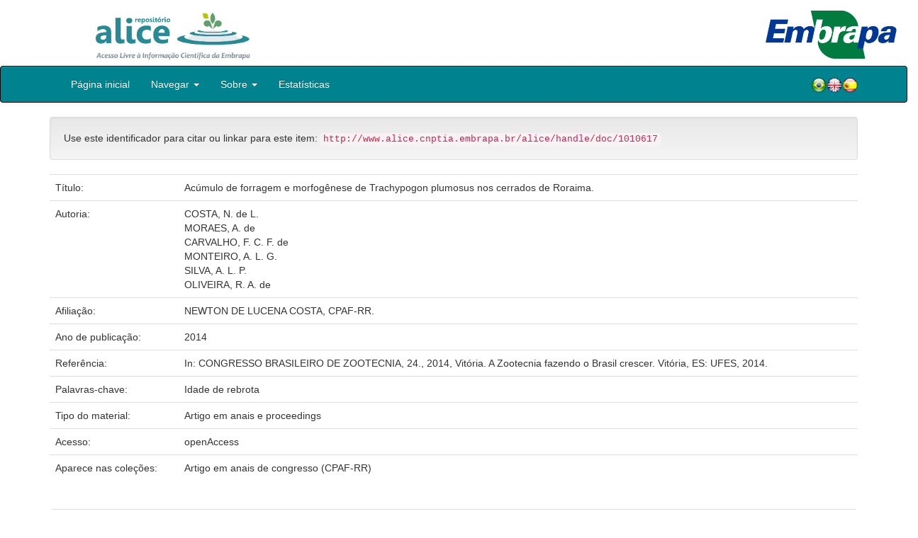

--- FILE ---
content_type: text/html;charset=UTF-8
request_url: https://www.alice.cnptia.embrapa.br/handle/doc/1010617
body_size: 21001
content:


















<!DOCTYPE html>
<html>
    <head>
        <title>Alice: Acúmulo de forragem e morfogênese de Trachypogon plumosus nos cerrados de Roraima.</title>
        <meta http-equiv="Content-Type" content="text/html; charset=UTF-8" />
        <meta name="Generator" content="DSpace 5.6" />
        <meta name="viewport" content="width=device-width, initial-scale=1.0">
        <link rel="shortcut icon" href="/alice/favicon.ico" type="image/x-icon"/>
        <link rel="stylesheet" href="/alice/static/css/jquery-ui-1.10.3.custom/redmond/jquery-ui-1.10.3.custom.css" type="text/css" />
        <link rel="stylesheet" href="/alice/static/css/bootstrap/bootstrap.min.css" type="text/css" />
        <link rel="stylesheet" href="/alice/static/css/bootstrap/bootstrap-theme.min.css" type="text/css" />
        <link rel="stylesheet" href="/alice/static/css/bootstrap/dspace-theme.css" type="text/css" />
        
        <link rel="search" type="application/opensearchdescription+xml" href="/alice/open-search/description.xml" title="DSpace"/>
        
        
<link rel="schema.DCTERMS" href="http://purl.org/dc/terms/" />
<link rel="schema.DC" href="http://purl.org/dc/elements/1.1/" />
<meta name="DC.creator" content="COSTA, N. de L." xml:lang="pt_BR" />
<meta name="DC.creator" content="MORAES, A. de" xml:lang="pt_BR" />
<meta name="DC.creator" content="CARVALHO, F. C. F. de" xml:lang="pt_BR" />
<meta name="DC.creator" content="MONTEIRO, A. L. G." xml:lang="pt_BR" />
<meta name="DC.creator" content="SILVA, A. L. P." xml:lang="pt_BR" />
<meta name="DC.creator" content="OLIVEIRA, R. A. de" xml:lang="pt_BR" />
<meta name="DCTERMS.dateAccepted" content="2015-03-06T10:29:24Z" scheme="DCTERMS.W3CDTF" />
<meta name="DCTERMS.available" content="2015-03-06T10:29:24Z" scheme="DCTERMS.W3CDTF" />
<meta name="DCTERMS.created" content="2015-03-04" xml:lang="pt_BR" scheme="DCTERMS.W3CDTF" />
<meta name="DCTERMS.issued" content="2014" xml:lang="pt_BR" scheme="DCTERMS.W3CDTF" />
<meta name="DCTERMS.bibliographicCitation" content="In: CONGRESSO BRASILEIRO DE ZOOTECNIA, 24., 2014, Vitória. A Zootecnia fazendo o Brasil crescer. Vitória, ES: UFES, 2014." xml:lang="pt_BR" />
<meta name="DC.identifier" content="http://www.alice.cnptia.embrapa.br/alice/handle/doc/1010617" xml:lang="pt_BR" scheme="DCTERMS.URI" />
<meta name="DC.language" content="por" xml:lang="pt_BR" scheme="DCTERMS.RFC1766" />
<meta name="DC.rights" content="openAccess" xml:lang="pt_BR" />
<meta name="DC.subject" content="Idade de rebrota" xml:lang="pt_BR" />
<meta name="DC.title" content="Acúmulo de forragem e morfogênese de Trachypogon plumosus nos cerrados de Roraima." xml:lang="pt_BR" />
<meta name="DC.type" content="Artigo em anais e proceedings" xml:lang="pt_BR" />
<meta name="DC.date" content="2018-04-05T11:11:11Z" xml:lang="pt_BR" scheme="DCTERMS.W3CDTF" />
<meta name="DC.contributor" content="NEWTON DE LUCENA COSTA, CPAF-RR." xml:lang="pt_BR" />

<meta name="citation_keywords" content="Idade de rebrota" />
<meta name="citation_title" content="Acúmulo de forragem e morfogênese de Trachypogon plumosus nos cerrados de Roraima." />
<meta name="citation_publisher" content="In: CONGRESSO BRASILEIRO DE ZOOTECNIA, 24., 2014, Vitória. A Zootecnia fazendo o Brasil crescer. Vitória, ES: UFES, 2014." />
<meta name="citation_language" content="por" />
<meta name="citation_author" content="COSTA, N. de L." />
<meta name="citation_author" content="MORAES, A. de" />
<meta name="citation_author" content="CARVALHO, F. C. F. de" />
<meta name="citation_author" content="MONTEIRO, A. L. G." />
<meta name="citation_author" content="SILVA, A. L. P." />
<meta name="citation_author" content="OLIVEIRA, R. A. de" />
<meta name="citation_pdf_url" content="http://www.alice.cnptia.embrapa.br/bitstream/doc/1010617/1/ZOOTEC2014AcumulodeforragememorfogenesedeTrachypogonplumosusnoscerradosdeRoraima.pdf" />
<meta name="citation_date" content="2014" />
<meta name="citation_abstract_html_url" content="http://www.alice.cnptia.embrapa.br/handle/doc/1010617" />

        

        <script type='text/javascript' src="/alice/static/js/jquery/jquery-1.10.2.min.js"></script>
        <script type='text/javascript' src='/alice/static/js/jquery/jquery-ui-1.10.3.custom.min.js'></script>
        <script type='text/javascript' src='/alice/static/js/bootstrap/bootstrap.min.js'></script>
        <script type='text/javascript' src='/alice/static/js/holder.js'></script>
        <script type="text/javascript" src="/alice/utils.js"></script>
        <script type="text/javascript" src="/alice/static/js/choice-support.js"></script>

        
        


        <!-- HTML5 shim and Respond.js IE8 support of HTML5 elements and media queries -->
        <!--[if lt IE 9]>
          <script src="/alice/static/js/html5shiv.js"></script>
          <script src="/alice/static/js/respond.min.js"></script>
        <![endif]-->
    </head>

    
    
    <body class="undernavigation">

                <div class="row" style="padding-bottom: 0px;">


                  <div class="col-md-3 brand">
                      <a  href="/alice/" style="outline: none;">
                <img src="/alice/image/logo_ALICE.jpg" alt="Alice logo" class="logoRepositorio" style="" width="508px" >
                  <img src="/alice/image/Alice_Embrapa.jpg" alt="Alice logo" class="logoComposto" style="" width="508px" >
                      </a>
                    </div>


                    <div class="col-md-9" style="padding-top: 0px;">


                    <img src="/alice/image/aliceback.jpg" alt="alice" class="banerDireita">

                    <a  href="https://www.embrapa.br/" target="_blank" style="outline: none;">
                      <img src="/alice/image/embrapa_logo.jpg" alt="Embrapa " class="logoEmbrapa" width="330px">
                      </a>
                    </div>


                    </div>




        <a class="sr-only" href="#content">Skip navigation</a>
        <header class="navbar navbar-inverse navbar-fixed">




            
            <div class="container" style="padding-right: 0px;">
                

























<div class="navbar-header">
    <button type="button" class="navbar-toggle" data-toggle="collapse" data-target=".navbar-collapse">
        <span class="icon-bar"></span>
        <span class="icon-bar"></span>
        <span class="icon-bar"></span>
    </button>
    
</div>
<nav class="collapse navbar-collapse bs-navbar-collapse" role="navigation">
    <ul class="nav navbar-nav">
        <li class="false"><a href="/alice/"> Página inicial</a></li>

        <li class="dropdown">
            <a href="#" class="dropdown-toggle" data-toggle="dropdown">Navegar <b class="caret"></b></a>
            <ul class="dropdown-menu">
                <li><a href="/alice/community-list">Unidades da Embrapa</a></li>
                <li class="divider"></li>
                <li class="dropdown-header">Navegar nos Itens por:</li>
                    

                
                <li><a href="/alice/browse?type=dateissued">Ano de publicação</a></li>
                    
                <li><a href="/alice/browse?type=author">Autor</a></li>
                    
                <li><a href="/alice/browse?type=editor">Editor</a></li>
                    
                <li><a href="/alice/browse?type=title">Título</a></li>
                    
                <li><a href="/alice/browse?type=subject">Assunto</a></li>
                    
                <li><a href="/alice/browse?type=type">Tipo</a></li>
                    

                

            </ul>
        </li>

        <li class="dropdown">
            <a href="#" class="dropdown-toggle" data-toggle="dropdown">Sobre <b class="caret"></b></a>
            <ul class="dropdown-menu" style="font-size: 15px;">
                <li><a href="/alice/alice.jsp" style="font-size: 15px;">Alice</a></li>
                <li><a href="https://www.embrapa.br/seb/o-sistema" target="_blank" style="font-size: 15px;">Sistema Embrapa de Bibliotecas - SEB</a></li>
                <li><a href="/alice/interoperabilidade.jsp" style="font-size: 15px;">Interoperabilidade de dados</a></li>
                <li><a href="https://www.embrapa.br/politica-de-governanca-de-dados-informacao-e-conhecimento"  target="_blank" style="font-size: 15px;">Política de Governança</a></li>
                <li><a href="/alice/duvidas.jsp" style="font-size: 15px;">Dúvidas frequentes</a></li>
                <li><a href="/alice/contato.jsp" style="font-size: 15px;">Contato</a></li>
            </ul>
        </li>
        <!--STATS ADDON  -->
        
        <li><a href="/alice/stats?level=general&type=access&page=downviews-series">Estatísticas</a></li>
            
        <!--END STATS ADDON  -->
    </ul>
    
    
    <div style="padding-top:15px;padding-left:25px;">
        <div class="dropdown">
            <a class="pull-right" href="?locale=es"><img alt="Español" title="Español" src="/alice/image/spain.png"></a>
            <a class="pull-right" href="?locale=en"><img alt="English" title="English" src="/alice/image/english.png"></a>
            <a class="pull-right" href="?locale=pt_BR"><img alt="Português" title="Português" src="/alice/image/brazil.png"></a>
        </div>
    </div>
    
    

</nav>

            </div>
            
        </header>

        <main id="content" role="main">

            
            <div class="container">
                






























		

		


                
                <div class="well">Use este identificador para citar ou linkar para este item:
                <code>http://www.alice.cnptia.embrapa.br/alice/handle/doc/1010617</code></div>



    
    <table class="table itemDisplayTable">
<tr><td class="metadataFieldLabel">Título:&nbsp;</td><td class="metadataFieldValue">Acúmulo&#x20;de&#x20;forragem&#x20;e&#x20;morfogênese&#x20;de&#x20;Trachypogon&#x20;plumosus&#x20;nos&#x20;cerrados&#x20;de&#x20;Roraima.</td></tr>
<tr><td class="metadataFieldLabel">Autoria:&nbsp;</td><td class="metadataFieldValue"><a class="author"href="/alice/browse?type=author&amp;value=COSTA%2C+N.+de+L.">COSTA,&#x20;N.&#x20;de&#x20;L.</a><a class="reportimage"  target="_self"  alt="???stats.reporting.author.alt???" href="/alice/stats/report.jsp?type=author&amp;id=Q09TVEEsIE4uIGRlIEwu"><img src="/alice/image/stats/report.png" /></a><a class="reportimage"  target="_self"  alt="???stats.reporting.author.alt???" href="/alice/stats/report.jsp?type=author&amp;id=Q09TVEEsIE4uIGRlIEwu&bibtex=yes"><img src="/alice/image/stats/bib.png" /></a><br /><a class="author"href="/alice/browse?type=author&amp;value=MORAES%2C+A.+de">MORAES,&#x20;A.&#x20;de</a><a class="reportimage"  target="_self"  alt="???stats.reporting.author.alt???" href="/alice/stats/report.jsp?type=author&amp;id=TU9SQUVTLCBBLiBkZQ=="><img src="/alice/image/stats/report.png" /></a><a class="reportimage"  target="_self"  alt="???stats.reporting.author.alt???" href="/alice/stats/report.jsp?type=author&amp;id=TU9SQUVTLCBBLiBkZQ==&bibtex=yes"><img src="/alice/image/stats/bib.png" /></a><br /><a class="author"href="/alice/browse?type=author&amp;value=CARVALHO%2C+F.+C.+F.+de">CARVALHO,&#x20;F.&#x20;C.&#x20;F.&#x20;de</a><a class="reportimage"  target="_self"  alt="???stats.reporting.author.alt???" href="/alice/stats/report.jsp?type=author&amp;id=Q0FSVkFMSE8sIEYuIEMuIEYuIGRl"><img src="/alice/image/stats/report.png" /></a><a class="reportimage"  target="_self"  alt="???stats.reporting.author.alt???" href="/alice/stats/report.jsp?type=author&amp;id=Q0FSVkFMSE8sIEYuIEMuIEYuIGRl&bibtex=yes"><img src="/alice/image/stats/bib.png" /></a><br /><a class="author"href="/alice/browse?type=author&amp;value=MONTEIRO%2C+A.+L.+G.">MONTEIRO,&#x20;A.&#x20;L.&#x20;G.</a><a class="reportimage"  target="_self"  alt="???stats.reporting.author.alt???" href="/alice/stats/report.jsp?type=author&amp;id=TU9OVEVJUk8sIEEuIEwuIEcu"><img src="/alice/image/stats/report.png" /></a><a class="reportimage"  target="_self"  alt="???stats.reporting.author.alt???" href="/alice/stats/report.jsp?type=author&amp;id=TU9OVEVJUk8sIEEuIEwuIEcu&bibtex=yes"><img src="/alice/image/stats/bib.png" /></a><br /><a class="author"href="/alice/browse?type=author&amp;value=SILVA%2C+A.+L.+P.">SILVA,&#x20;A.&#x20;L.&#x20;P.</a><a class="reportimage"  target="_self"  alt="???stats.reporting.author.alt???" href="/alice/stats/report.jsp?type=author&amp;id=U0lMVkEsIEEuIEwuIFAu"><img src="/alice/image/stats/report.png" /></a><a class="reportimage"  target="_self"  alt="???stats.reporting.author.alt???" href="/alice/stats/report.jsp?type=author&amp;id=U0lMVkEsIEEuIEwuIFAu&bibtex=yes"><img src="/alice/image/stats/bib.png" /></a><br /><a class="author"href="/alice/browse?type=author&amp;value=OLIVEIRA%2C+R.+A.+de">OLIVEIRA,&#x20;R.&#x20;A.&#x20;de</a><a class="reportimage"  target="_self"  alt="???stats.reporting.author.alt???" href="/alice/stats/report.jsp?type=author&amp;id=T0xJVkVJUkEsIFIuIEEuIGRl"><img src="/alice/image/stats/report.png" /></a><a class="reportimage"  target="_self"  alt="???stats.reporting.author.alt???" href="/alice/stats/report.jsp?type=author&amp;id=T0xJVkVJUkEsIFIuIEEuIGRl&bibtex=yes"><img src="/alice/image/stats/bib.png" /></a></td></tr>
<tr><td class="metadataFieldLabel">Afiliação:&nbsp;</td><td class="metadataFieldValue">NEWTON&#x20;DE&#x20;LUCENA&#x20;COSTA,&#x20;CPAF-RR.</td></tr>
<tr><td class="metadataFieldLabel">Ano de publicação:&nbsp;</td><td class="metadataFieldValue">2014</td></tr>
<tr><td class="metadataFieldLabel">Referência:&nbsp;</td><td class="metadataFieldValue">In:&#x20;CONGRESSO&#x20;BRASILEIRO&#x20;DE&#x20;ZOOTECNIA,&#x20;24.,&#x20;2014,&#x20;Vitória.&#x20;A&#x20;Zootecnia&#x20;fazendo&#x20;o&#x20;Brasil&#x20;crescer.&#x20;Vitória,&#x20;ES:&#x20;UFES,&#x20;2014.</td></tr>
<tr><td class="metadataFieldLabel">Palavras-chave:&nbsp;</td><td class="metadataFieldValue">Idade&#x20;de&#x20;rebrota</td></tr>
<tr><td class="metadataFieldLabel">Tipo do material:&nbsp;</td><td class="metadataFieldValue">Artigo&#x20;em&#x20;anais&#x20;e&#x20;proceedings</td></tr>
<tr><td class="metadataFieldLabel">Acesso:&nbsp;</td><td class="metadataFieldValue">openAccess</td></tr>
<tr><td class="metadataFieldLabel">Aparece nas coleções:</td><td class="metadataFieldValue"><a href="/alice/handle/item/314">Artigo em anais de congresso (CPAF-RR)</a><a class="reportimage"  target="_self"  alt="???stats.reporting.collection.alt???" href="/alice/stats/report.jsp?type=collection&amp;id=272"><img src="/alice/image/stats/report.png" /></a><a class="reportimage"  target="_self"  alt="???stats.reporting.collection.alt???" href="/alice/stats/report.jsp?type=collection&amp;id=272&bibtex=yes"><img src="/alice/image/stats/bib.png" /></a><br/></td></tr>
</table><br/>
<div class="panel panel-info"><div class="panel-heading">Arquivos associados a este item:</div>
<table class="table panel-body"><tr><th id="t1" class="standard">Arquivo</th>
<th id="t2" class="standard">Descrição</th>
<th id="t3" class="standard">Tamanho</th><th id="t4" class="standard">Formato</th><th>&nbsp;</th></tr>
<tr><td headers="t1" class="standard"><a target="_blank" href="/alice/bitstream/doc/1010617/1/ZOOTEC2014AcumulodeforragememorfogenesedeTrachypogonplumosusnoscerradosdeRoraima.pdf">ZOOTEC2014AcumulodeforragememorfogenesedeTrachypogonplumosusnoscerradosdeRoraima.pdf</a></td><td headers="t2" class="standard"></td><td headers="t3" class="standard">308,74 kB</td><td headers="t4" class="standard">Adobe PDF</td><td class="standard" align="center"><a target="_blank" href="/alice/bitstream/doc/1010617/1/ZOOTEC2014AcumulodeforragememorfogenesedeTrachypogonplumosusnoscerradosdeRoraima.pdf"><img src="/alice/retrieve/238337/ZOOTEC2014AcumulodeforragememorfogenesedeTrachypogonplumosusnoscerradosdeRoraima.pdf.jpg" alt="Thumbnail" /></a><br /><a class="btn btn-primary" target="_blank" href="/alice/bitstream/doc/1010617/1/ZOOTEC2014AcumulodeforragememorfogenesedeTrachypogonplumosusnoscerradosdeRoraima.pdf">Visualizar/Abrir</a></td></tr></table>
</div>

<div class="container row">


    <a class="btn btn-default" href="/alice/handle/doc/1010617?mode=full">
        Mostrar registro completo do item
    </a>

	<!--STATS ADDON  -->
		
				<a class="statisticsLink  btn btn-info" href="/alice/stats?level=item&type=access&page=downviews-series&object=item&object-id=doc/1010617">
				Visualizar estatísticas</a>
			
	<!--END STATS ADDON  -->


    

</div>
<br/>
    


    

<div class="well" style="height: 35px; padding-left: 10px; padding-right:10px; padding-top:6px">
        <div style="float: left;">
      <p align="center"><a target="_blank" href="http://www.facebook.com/sharer.php?s=100&p[Acúmulo de forragem e morfogênese de Trachypogon plumosus nos cerrados de Roraima.]=Acúmulo de forragem e morfogênese de Trachypogon plumosus nos cerrados de Roraima.&p[summary]=&p[url]=http://www.alice.cnptia.embrapa.br/alice/handle/doc/1010617"><img style="padding-left:3px;padding-rigth:3px" alt="Facebook" title="Compartilhe no Facebook" src="/alice/image/share/facebook.png"></a><a target="_blank" href="http://twitter.com/home?status=Acúmulo de forragem e morfogênese de Trachypogon plumosus nos cerrados de Roraima.&nbsp;http://www.alice.cnptia.embrapa.br/alice/handle/doc/1010617"><img style="padding-left:3px;padding-rigth:3px" alt="Twitter" title="Compartilhe no Twitter" src="/alice/image/share/twitter.png"></a><a target="_blank" href="http://delicious.com/post?url=http://www.alice.cnptia.embrapa.br/alice/handle/doc/1010617&title=Acúmulo de forragem e morfogênese de Trachypogon plumosus nos cerrados de Roraima."><img style="padding-left:3px;padding-rigth:3px" alt="Delicious" title="Compartilhe no Delicious" src="/alice/image/share/delicious.png"></a><a target="_blank" href="http://www.linkedin.com/shareArticle?mini=true&url=http://www.alice.cnptia.embrapa.br/alice/handle/doc/1010617&title=Acúmulo de forragem e morfogênese de Trachypogon plumosus nos cerrados de Roraima.&summary="><img style="padding-left:3px;padding-rigth:3px" alt="LinkedIn" title="Compartilhe no LinkedIn" src="/alice/image/share/linkedin.png"></a><a target="_blank" href="https://www.google.com/bookmarks/mark?op=add&bkmk=http://www.alice.cnptia.embrapa.br/alice/handle/doc/1010617&title=Acúmulo de forragem e morfogênese de Trachypogon plumosus nos cerrados de Roraima."><img style="padding-left:3px;padding-rigth:3px" alt="Google Bookmarks" title="Adicionar ao Google Bookmarks" src="/alice/image/share/googlebookmark.png"></a><a target="_blank" href="http://www.myspace.com/Modules/PostTo/Pages/?u=http://www.alice.cnptia.embrapa.br/alice/handle/doc/1010617"><img style="padding-left:3px;padding-rigth:3px" alt="MySpace" title="Compartilhe no MySpace" src="/alice/image/share/myspace.png"></a></p>
       </div>
       <div style="float: right;">


       </div>
       </div>















</div>
</main>

<footer class="navbar navbar-inverse navbar-bottom">
    <div id="designedby" class="container text-muted">
        <div class="col-md-5" align="left" id="footer">
            Indexado por </br>
            <a href="https://oasisbr.ibict.br/" target="_BLANK">
            <img src="/alice/image/oasisbr.png" alt="Portal Brasileiro de Publicações e Dados Científicos em Acesso Aberto" title="Oasisbr" width="176" height="59" />
            </a>
            &nbsp;&nbsp;&nbsp;&nbsp;&nbsp;&nbsp;
            <a href="https://www.fao.org/agris/" target="_BLANK">
                <img src=https://assets.agris.fao.org/public/images/2024-10/ADP_cert_2025.png alt="BR1– FAO AGRIS data provider 2025" title="Seal of recognition for active AGRIS Data Providers 2025" width="90" height="118" />
            </a>
        </div>
        <div class="col-md-3" align="left">
                Suportado por </br></br></br>
                <a href="http://www.dspace.org/" target="_BLANK">
                <img src="/alice/image/DSpace-logo-light.png" alt="DSpace logo" width="150" height="38"></img>
            </a>
        </div>
        <div class="col-md-4" align="right" id="footer2">
            <p>
            <a class="linkRodape" style="color: #FFF;" href="https://www.embrapa.br/" target="_BLANK">  Empresa Brasileira de Pesquisa Agropecuária - Embrapa</a>
            SAC: <a class="linkRodape" style="color: #FFF;" href="https://www.embrapa.br/fale-conosco" target="_BLANK">https://www.embrapa.br/fale-conosco</a></br></br>
O conteúdo do repositório está licenciado sob a Licença Creative Commons<a style="color: white;" href="https://creativecommons.org/licenses/by-nc-nd/4.0/"> Atribuição - NãoComercial - SemDerivações 4.0 Internacional.</a></br>
               <a rel="license" href="http://creativecommons.org/licenses/by-nc-nd/4.0/">
               <img alt=Licença Creative Commons" style="border-width:0" src="https://i.creativecommons.org/l/by-nc-nd/4.0/80x15.png" /></a>
            </p>
            <a href="/alice/htmlmap"></a></p>
        </div>
    </div>
</footer>
</body>
</html>

